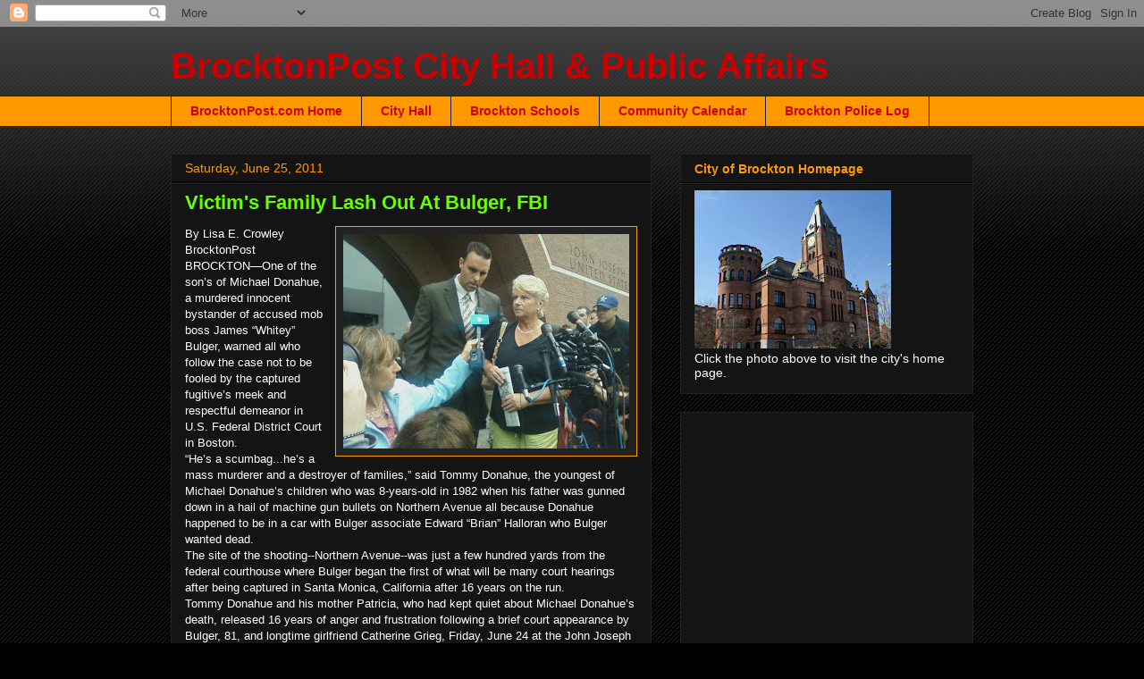

--- FILE ---
content_type: text/html; charset=UTF-8
request_url: https://brocktonpostcityhall.blogspot.com/2011/06/victims-family-lash-out-at-bulger-fbi.html
body_size: 16477
content:
<!DOCTYPE html>
<html class='v2' dir='ltr' xmlns='http://www.w3.org/1999/xhtml' xmlns:b='http://www.google.com/2005/gml/b' xmlns:data='http://www.google.com/2005/gml/data' xmlns:expr='http://www.google.com/2005/gml/expr'>
<head>
<link href='https://www.blogger.com/static/v1/widgets/4128112664-css_bundle_v2.css' rel='stylesheet' type='text/css'/>
<meta content='IE=EmulateIE7' http-equiv='X-UA-Compatible'/>
<meta content='width=1100' name='viewport'/>
<meta content='text/html; charset=UTF-8' http-equiv='Content-Type'/>
<meta content='blogger' name='generator'/>
<link href='https://brocktonpostcityhall.blogspot.com/favicon.ico' rel='icon' type='image/x-icon'/>
<link href='http://brocktonpostcityhall.blogspot.com/2011/06/victims-family-lash-out-at-bulger-fbi.html' rel='canonical'/>
<link rel="alternate" type="application/atom+xml" title="BrocktonPost City Hall &amp; Public Affairs - Atom" href="https://brocktonpostcityhall.blogspot.com/feeds/posts/default" />
<link rel="alternate" type="application/rss+xml" title="BrocktonPost City Hall &amp; Public Affairs - RSS" href="https://brocktonpostcityhall.blogspot.com/feeds/posts/default?alt=rss" />
<link rel="service.post" type="application/atom+xml" title="BrocktonPost City Hall &amp; Public Affairs - Atom" href="https://www.blogger.com/feeds/5462404940639601665/posts/default" />

<link rel="alternate" type="application/atom+xml" title="BrocktonPost City Hall &amp; Public Affairs - Atom" href="https://brocktonpostcityhall.blogspot.com/feeds/5991743511880335530/comments/default" />
<!--Can't find substitution for tag [blog.ieCssRetrofitLinks]-->
<link href='https://blogger.googleusercontent.com/img/b/R29vZ2xl/AVvXsEi_9JeIPS_arFhg-Cbynm0PmHPwypeoTKSSakMV6_porp6IWJMbgFshXePINF2sUtjOgRtaWudjNmDBBNlrmViRpp0ygQQCFtXYfDO1zlx1tK74EE6DyPOFToxqOOAqd2238UAYltrinD0/s320/donahue+family-bulger' rel='image_src'/>
<meta content='http://brocktonpostcityhall.blogspot.com/2011/06/victims-family-lash-out-at-bulger-fbi.html' property='og:url'/>
<meta content='Victim&#39;s Family Lash Out At Bulger, FBI' property='og:title'/>
<meta content='By Lisa E. Crowley BrocktonPost BROCKTON—One of the son’s of Michael Donahue, a murdered innocent bystander of accused mob boss James “White...' property='og:description'/>
<meta content='https://blogger.googleusercontent.com/img/b/R29vZ2xl/AVvXsEi_9JeIPS_arFhg-Cbynm0PmHPwypeoTKSSakMV6_porp6IWJMbgFshXePINF2sUtjOgRtaWudjNmDBBNlrmViRpp0ygQQCFtXYfDO1zlx1tK74EE6DyPOFToxqOOAqd2238UAYltrinD0/w1200-h630-p-k-no-nu/donahue+family-bulger' property='og:image'/>
<title>BrocktonPost City Hall &amp; Public Affairs: Victim's Family Lash Out At Bulger, FBI</title>
<style id='page-skin-1' type='text/css'><!--
/*
-----------------------------------------------
Blogger Template Style
Name:     Awesome Inc.
Designer: Tina Chen
URL:      tinachen.org
----------------------------------------------- */
/* Content
----------------------------------------------- */
body {
font: normal normal 13px Arial, Tahoma, Helvetica, FreeSans, sans-serif;
color: #ffffff;
background: #000000 url(//www.blogblog.com/1kt/awesomeinc/body_background_dark.png) repeat scroll top left;
}
html body .content-outer {
min-width: 0;
max-width: 100%;
width: 100%;
}
a:link {
text-decoration: none;
color: #0000cc;
}
a:visited {
text-decoration: none;
color: #327f00;
}
a:hover {
text-decoration: underline;
color: #ffff00;
}
.body-fauxcolumn-outer .cap-top {
position: absolute;
z-index: 1;
height: 276px;
width: 100%;
background: transparent url(//www.blogblog.com/1kt/awesomeinc/body_gradient_dark.png) repeat-x scroll top left;
_background-image: none;
}
/* Columns
----------------------------------------------- */
.content-inner {
padding: 0;
}
.header-inner .section {
margin: 0 16px;
}
.tabs-inner .section {
margin: 0 16px;
}
.main-inner {
padding-top: 30px;
}
.main-inner .column-center-inner,
.main-inner .column-left-inner,
.main-inner .column-right-inner {
padding: 0 5px;
}
*+html body .main-inner .column-center-inner {
margin-top: -30px;
}
#layout .main-inner .column-center-inner {
margin-top: 0;
}
/* Header
----------------------------------------------- */
.header-outer {
margin: 0 0 0 0;
background: transparent none repeat scroll 0 0;
}
.Header h1 {
font: normal bold 40px Arial, Tahoma, Helvetica, FreeSans, sans-serif;
color: #cc0000;
text-shadow: 0 0 -1px #000000;
}
.Header h1 a {
color: #cc0000;
}
.Header .description {
font: normal normal 14px Arial, Tahoma, Helvetica, FreeSans, sans-serif;
color: #ffffff;
}
.header-inner .Header .titlewrapper,
.header-inner .Header .descriptionwrapper {
padding-left: 0;
padding-right: 0;
margin-bottom: 0;
}
.header-inner .Header .titlewrapper {
padding-top: 22px;
}
/* Tabs
----------------------------------------------- */
.tabs-outer {
overflow: hidden;
position: relative;
background: #ff9900 none repeat scroll 0 0;
}
#layout .tabs-outer {
overflow: visible;
}
.tabs-cap-top, .tabs-cap-bottom {
position: absolute;
width: 100%;
border-top: 1px solid #222222;
}
.tabs-cap-bottom {
bottom: 0;
}
.tabs-inner .widget li a {
display: inline-block;
margin: 0;
padding: .6em 1.5em;
font: normal bold 14px Arial, Tahoma, Helvetica, FreeSans, sans-serif;
color: #cc0000;
border-top: 1px solid #222222;
border-bottom: 1px solid #222222;
border-left: 1px solid #222222;
height: 16px;
line-height: 16px;
}
.tabs-inner .widget li:last-child a {
border-right: 1px solid #222222;
}
.tabs-inner .widget li.selected a, .tabs-inner .widget li a:hover {
background: #444444 none repeat-x scroll 0 -100px;
color: #cc0000;
}
/* Headings
----------------------------------------------- */
h2 {
font: normal bold 14px Arial, Tahoma, Helvetica, FreeSans, sans-serif;
color: #ff9900;
}
/* Widgets
----------------------------------------------- */
.main-inner .section {
margin: 0 27px;
padding: 0;
}
.main-inner .column-left-outer,
.main-inner .column-right-outer {
margin-top: 0;
}
#layout .main-inner .column-left-outer,
#layout .main-inner .column-right-outer {
margin-top: 0;
}
.main-inner .column-left-inner,
.main-inner .column-right-inner {
background: transparent none repeat 0 0;
-moz-box-shadow: 0 0 0 rgba(0, 0, 0, .2);
-webkit-box-shadow: 0 0 0 rgba(0, 0, 0, .2);
-goog-ms-box-shadow: 0 0 0 rgba(0, 0, 0, .2);
box-shadow: 0 0 0 rgba(0, 0, 0, .2);
-moz-border-radius: 0;
-webkit-border-radius: 0;
-goog-ms-border-radius: 0;
border-radius: 0;
}
#layout .main-inner .column-left-inner,
#layout .main-inner .column-right-inner {
margin-top: 0;
}
.sidebar .widget {
font: normal normal 14px Arial, Tahoma, Helvetica, FreeSans, sans-serif;
color: #ffffff;
}
.sidebar .widget a:link {
color: #0000cc;
}
.sidebar .widget a:visited {
color: #327f00;
}
.sidebar .widget a:hover {
color: #ffff00;
}
.sidebar .widget h2 {
text-shadow: 0 0 -1px #000000;
}
.main-inner .widget {
background-color: #141414;
border: 1px solid #222222;
padding: 0 15px 15px;
margin: 20px -16px;
-moz-box-shadow: 0 0 0 rgba(0, 0, 0, .2);
-webkit-box-shadow: 0 0 0 rgba(0, 0, 0, .2);
-goog-ms-box-shadow: 0 0 0 rgba(0, 0, 0, .2);
box-shadow: 0 0 0 rgba(0, 0, 0, .2);
-moz-border-radius: 0;
-webkit-border-radius: 0;
-goog-ms-border-radius: 0;
border-radius: 0;
}
.main-inner .widget h2 {
margin: 0 -15px;
padding: .6em 15px .5em;
border-bottom: 1px solid #000000;
}
.footer-inner .widget h2 {
padding: 0 0 .4em;
border-bottom: 1px solid #000000;
}
.main-inner .widget h2 + div, .footer-inner .widget h2 + div {
border-top: 1px solid #222222;
padding-top: 8px;
}
.main-inner .widget .widget-content {
margin: 0 -15px;
padding: 7px 15px 0;
}
.main-inner .widget ul, .main-inner .widget #ArchiveList ul.flat {
margin: -8px -15px 0;
padding: 0;
list-style: none;
}
.main-inner .widget #ArchiveList {
margin: -8px 0 0;
}
.main-inner .widget ul li, .main-inner .widget #ArchiveList ul.flat li {
padding: .5em 15px;
text-indent: 0;
color: #666666;
border-top: 1px solid #222222;
border-bottom: 1px solid #000000;
}
.main-inner .widget #ArchiveList ul li {
padding-top: .25em;
padding-bottom: .25em;
}
.main-inner .widget ul li:first-child, .main-inner .widget #ArchiveList ul.flat li:first-child {
border-top: none;
}
.main-inner .widget ul li:last-child, .main-inner .widget #ArchiveList ul.flat li:last-child {
border-bottom: none;
}
.post-body {
position: relative;
}
.main-inner .widget .post-body ul {
padding: 0 2.5em;
margin: .5em 0;
list-style: disc;
}
.main-inner .widget .post-body ul li {
padding: 0.25em 0;
margin-bottom: .25em;
color: #ffffff;
border: none;
}
.footer-inner .widget ul {
padding: 0;
list-style: none;
}
.widget .zippy {
color: #666666;
}
/* Posts
----------------------------------------------- */
body .main-inner .Blog {
padding: 0;
margin-bottom: 1em;
background-color: transparent;
border: none;
-moz-box-shadow: 0 0 0 rgba(0, 0, 0, 0);
-webkit-box-shadow: 0 0 0 rgba(0, 0, 0, 0);
-goog-ms-box-shadow: 0 0 0 rgba(0, 0, 0, 0);
box-shadow: 0 0 0 rgba(0, 0, 0, 0);
}
.main-inner .section:last-child .Blog:last-child {
padding: 0;
margin-bottom: 1em;
}
.main-inner .widget h2.date-header {
margin: 0 -15px 1px;
padding: 0 0 0 0;
font: normal normal 14px Arial, Tahoma, Helvetica, FreeSans, sans-serif;
color: #ff9900;
background: transparent none no-repeat scroll top left;
border-top: 0 solid #222222;
border-bottom: 1px solid #000000;
-moz-border-radius-topleft: 0;
-moz-border-radius-topright: 0;
-webkit-border-top-left-radius: 0;
-webkit-border-top-right-radius: 0;
border-top-left-radius: 0;
border-top-right-radius: 0;
position: static;
bottom: 100%;
right: 15px;
text-shadow: 0 0 -1px #000000;
}
.main-inner .widget h2.date-header span {
font: normal normal 14px Arial, Tahoma, Helvetica, FreeSans, sans-serif;
display: block;
padding: .5em 15px;
border-left: 0 solid #222222;
border-right: 0 solid #222222;
}
.date-outer {
position: relative;
margin: 30px 0 20px;
padding: 0 15px;
background-color: #141414;
border: 1px solid #222222;
-moz-box-shadow: 0 0 0 rgba(0, 0, 0, .2);
-webkit-box-shadow: 0 0 0 rgba(0, 0, 0, .2);
-goog-ms-box-shadow: 0 0 0 rgba(0, 0, 0, .2);
box-shadow: 0 0 0 rgba(0, 0, 0, .2);
-moz-border-radius: 0;
-webkit-border-radius: 0;
-goog-ms-border-radius: 0;
border-radius: 0;
}
.date-outer:first-child {
margin-top: 0;
}
.date-outer:last-child {
margin-bottom: 20px;
-moz-border-radius-bottomleft: 0;
-moz-border-radius-bottomright: 0;
-webkit-border-bottom-left-radius: 0;
-webkit-border-bottom-right-radius: 0;
-goog-ms-border-bottom-left-radius: 0;
-goog-ms-border-bottom-right-radius: 0;
border-bottom-left-radius: 0;
border-bottom-right-radius: 0;
}
.date-posts {
margin: 0 -15px;
padding: 0 15px;
clear: both;
}
.post-outer, .inline-ad {
border-top: 1px solid #222222;
margin: 0 -15px;
padding: 15px 15px;
}
.post-outer {
padding-bottom: 10px;
}
.post-outer:first-child {
padding-top: 0;
border-top: none;
}
.post-outer:last-child, .inline-ad:last-child {
border-bottom: none;
}
.post-body {
position: relative;
}
.post-body img {
padding: 8px;
background: #222222;
border: 1px solid #ff9900;
-moz-box-shadow: 0 0 0 rgba(0, 0, 0, .2);
-webkit-box-shadow: 0 0 0 rgba(0, 0, 0, .2);
box-shadow: 0 0 0 rgba(0, 0, 0, .2);
-moz-border-radius: 0;
-webkit-border-radius: 0;
border-radius: 0;
}
h3.post-title, h4 {
font: normal bold 22px Arial, Tahoma, Helvetica, FreeSans, sans-serif;
color: #65ff00;
}
h3.post-title a {
font: normal bold 22px Arial, Tahoma, Helvetica, FreeSans, sans-serif;
color: #65ff00;
}
h3.post-title a:hover {
color: #ffff00;
text-decoration: underline;
}
.post-header {
margin: 0 0 1em;
}
.post-body {
line-height: 1.4;
}
.post-outer h2 {
color: #ffffff;
}
.post-footer {
margin: 1.5em 0 0;
}
#blog-pager {
padding: 15px;
font-size: 120%;
background-color: #141414;
border: 1px solid #222222;
-moz-box-shadow: 0 0 0 rgba(0, 0, 0, .2);
-webkit-box-shadow: 0 0 0 rgba(0, 0, 0, .2);
-goog-ms-box-shadow: 0 0 0 rgba(0, 0, 0, .2);
box-shadow: 0 0 0 rgba(0, 0, 0, .2);
-moz-border-radius: 0;
-webkit-border-radius: 0;
-goog-ms-border-radius: 0;
border-radius: 0;
-moz-border-radius-topleft: 0;
-moz-border-radius-topright: 0;
-webkit-border-top-left-radius: 0;
-webkit-border-top-right-radius: 0;
-goog-ms-border-top-left-radius: 0;
-goog-ms-border-top-right-radius: 0;
border-top-left-radius: 0;
border-top-right-radius-topright: 0;
margin-top: 1em;
}
.blog-feeds, .post-feeds {
margin: 1em 0;
text-align: center;
color: #ffffff;
}
.blog-feeds a, .post-feeds a {
color: #0000cc;
}
.blog-feeds a:visited, .post-feeds a:visited {
color: #327f00;
}
.blog-feeds a:hover, .post-feeds a:hover {
color: #ffff00;
}
.post-outer .comments {
margin-top: 2em;
}
/* Comments
----------------------------------------------- */
.comments .comments-content .icon.blog-author {
background-repeat: no-repeat;
background-image: url([data-uri]);
}
.comments .comments-content .loadmore a {
border-top: 1px solid #222222;
border-bottom: 1px solid #222222;
}
.comments .continue {
border-top: 2px solid #222222;
}
/* Footer
----------------------------------------------- */
.footer-outer {
margin: -0 0 -1px;
padding: 0 0 0;
color: #ffffff;
overflow: hidden;
}
.footer-fauxborder-left {
border-top: 1px solid #222222;
background: #141414 none repeat scroll 0 0;
-moz-box-shadow: 0 0 0 rgba(0, 0, 0, .2);
-webkit-box-shadow: 0 0 0 rgba(0, 0, 0, .2);
-goog-ms-box-shadow: 0 0 0 rgba(0, 0, 0, .2);
box-shadow: 0 0 0 rgba(0, 0, 0, .2);
margin: 0 -0;
}
/* Mobile
----------------------------------------------- */
body.mobile {
background-size: auto;
}
.mobile .body-fauxcolumn-outer {
background: transparent none repeat scroll top left;
}
*+html body.mobile .main-inner .column-center-inner {
margin-top: 0;
}
.mobile .main-inner .widget {
padding: 0 0 15px;
}
.mobile .main-inner .widget h2 + div,
.mobile .footer-inner .widget h2 + div {
border-top: none;
padding-top: 0;
}
.mobile .footer-inner .widget h2 {
padding: 0.5em 0;
border-bottom: none;
}
.mobile .main-inner .widget .widget-content {
margin: 0;
padding: 7px 0 0;
}
.mobile .main-inner .widget ul,
.mobile .main-inner .widget #ArchiveList ul.flat {
margin: 0 -15px 0;
}
.mobile .main-inner .widget h2.date-header {
right: 0;
}
.mobile .date-header span {
padding: 0.4em 0;
}
.mobile .date-outer:first-child {
margin-bottom: 0;
border: 1px solid #222222;
-moz-border-radius-topleft: 0;
-moz-border-radius-topright: 0;
-webkit-border-top-left-radius: 0;
-webkit-border-top-right-radius: 0;
-goog-ms-border-top-left-radius: 0;
-goog-ms-border-top-right-radius: 0;
border-top-left-radius: 0;
border-top-right-radius: 0;
}
.mobile .date-outer {
border-color: #222222;
border-width: 0 1px 1px;
}
.mobile .date-outer:last-child {
margin-bottom: 0;
}
.mobile .main-inner {
padding: 0;
}
.mobile .header-inner .section {
margin: 0;
}
.mobile .post-outer, .mobile .inline-ad {
padding: 5px 0;
}
.mobile .tabs-inner .section {
margin: 0 10px;
}
.mobile .main-inner .widget h2 {
margin: 0;
padding: 0;
}
.mobile .main-inner .widget h2.date-header span {
padding: 0;
}
.mobile .main-inner .widget .widget-content {
margin: 0;
padding: 7px 0 0;
}
.mobile #blog-pager {
border: 1px solid transparent;
background: #141414 none repeat scroll 0 0;
}
.mobile .main-inner .column-left-inner,
.mobile .main-inner .column-right-inner {
background: transparent none repeat 0 0;
-moz-box-shadow: none;
-webkit-box-shadow: none;
-goog-ms-box-shadow: none;
box-shadow: none;
}
.mobile .date-posts {
margin: 0;
padding: 0;
}
.mobile .footer-fauxborder-left {
margin: 0;
border-top: inherit;
}
.mobile .main-inner .section:last-child .Blog:last-child {
margin-bottom: 0;
}
.mobile-index-contents {
color: #ffffff;
}
.mobile .mobile-link-button {
background: #0000cc none repeat scroll 0 0;
}
.mobile-link-button a:link, .mobile-link-button a:visited {
color: #ffffff;
}
.mobile .tabs-inner .PageList .widget-content {
background: transparent;
border-top: 1px solid;
border-color: #222222;
color: #cc0000;
}
.mobile .tabs-inner .PageList .widget-content .pagelist-arrow {
border-left: 1px solid #222222;
}

--></style>
<style id='template-skin-1' type='text/css'><!--
body {
min-width: 930px;
}
.content-outer, .content-fauxcolumn-outer, .region-inner {
min-width: 930px;
max-width: 930px;
_width: 930px;
}
.main-inner .columns {
padding-left: 0;
padding-right: 360px;
}
.main-inner .fauxcolumn-center-outer {
left: 0;
right: 360px;
/* IE6 does not respect left and right together */
_width: expression(this.parentNode.offsetWidth -
parseInt("0") -
parseInt("360px") + 'px');
}
.main-inner .fauxcolumn-left-outer {
width: 0;
}
.main-inner .fauxcolumn-right-outer {
width: 360px;
}
.main-inner .column-left-outer {
width: 0;
right: 100%;
margin-left: -0;
}
.main-inner .column-right-outer {
width: 360px;
margin-right: -360px;
}
#layout {
min-width: 0;
}
#layout .content-outer {
min-width: 0;
width: 800px;
}
#layout .region-inner {
min-width: 0;
width: auto;
}
--></style>
<link href='https://www.blogger.com/dyn-css/authorization.css?targetBlogID=5462404940639601665&amp;zx=c1cca06e-da05-4374-9765-30d4ba076eb8' media='none' onload='if(media!=&#39;all&#39;)media=&#39;all&#39;' rel='stylesheet'/><noscript><link href='https://www.blogger.com/dyn-css/authorization.css?targetBlogID=5462404940639601665&amp;zx=c1cca06e-da05-4374-9765-30d4ba076eb8' rel='stylesheet'/></noscript>
<meta name='google-adsense-platform-account' content='ca-host-pub-1556223355139109'/>
<meta name='google-adsense-platform-domain' content='blogspot.com'/>

</head>
<body class='loading variant-dark'>
<div class='navbar section' id='navbar'><div class='widget Navbar' data-version='1' id='Navbar1'><script type="text/javascript">
    function setAttributeOnload(object, attribute, val) {
      if(window.addEventListener) {
        window.addEventListener('load',
          function(){ object[attribute] = val; }, false);
      } else {
        window.attachEvent('onload', function(){ object[attribute] = val; });
      }
    }
  </script>
<div id="navbar-iframe-container"></div>
<script type="text/javascript" src="https://apis.google.com/js/platform.js"></script>
<script type="text/javascript">
      gapi.load("gapi.iframes:gapi.iframes.style.bubble", function() {
        if (gapi.iframes && gapi.iframes.getContext) {
          gapi.iframes.getContext().openChild({
              url: 'https://www.blogger.com/navbar/5462404940639601665?po\x3d5991743511880335530\x26origin\x3dhttps://brocktonpostcityhall.blogspot.com',
              where: document.getElementById("navbar-iframe-container"),
              id: "navbar-iframe"
          });
        }
      });
    </script><script type="text/javascript">
(function() {
var script = document.createElement('script');
script.type = 'text/javascript';
script.src = '//pagead2.googlesyndication.com/pagead/js/google_top_exp.js';
var head = document.getElementsByTagName('head')[0];
if (head) {
head.appendChild(script);
}})();
</script>
</div></div>
<div class='body-fauxcolumns'>
<div class='fauxcolumn-outer body-fauxcolumn-outer'>
<div class='cap-top'>
<div class='cap-left'></div>
<div class='cap-right'></div>
</div>
<div class='fauxborder-left'>
<div class='fauxborder-right'></div>
<div class='fauxcolumn-inner'>
</div>
</div>
<div class='cap-bottom'>
<div class='cap-left'></div>
<div class='cap-right'></div>
</div>
</div>
</div>
<div class='content'>
<div class='content-fauxcolumns'>
<div class='fauxcolumn-outer content-fauxcolumn-outer'>
<div class='cap-top'>
<div class='cap-left'></div>
<div class='cap-right'></div>
</div>
<div class='fauxborder-left'>
<div class='fauxborder-right'></div>
<div class='fauxcolumn-inner'>
</div>
</div>
<div class='cap-bottom'>
<div class='cap-left'></div>
<div class='cap-right'></div>
</div>
</div>
</div>
<div class='content-outer'>
<div class='content-cap-top cap-top'>
<div class='cap-left'></div>
<div class='cap-right'></div>
</div>
<div class='fauxborder-left content-fauxborder-left'>
<div class='fauxborder-right content-fauxborder-right'></div>
<div class='content-inner'>
<header>
<div class='header-outer'>
<div class='header-cap-top cap-top'>
<div class='cap-left'></div>
<div class='cap-right'></div>
</div>
<div class='fauxborder-left header-fauxborder-left'>
<div class='fauxborder-right header-fauxborder-right'></div>
<div class='region-inner header-inner'>
<div class='header section' id='header'><div class='widget Header' data-version='1' id='Header1'>
<div id='header-inner'>
<div class='titlewrapper'>
<h1 class='title'>
<a href='https://brocktonpostcityhall.blogspot.com/'>
BrocktonPost City Hall &amp; Public Affairs
</a>
</h1>
</div>
<div class='descriptionwrapper'>
<p class='description'><span>
</span></p>
</div>
</div>
</div></div>
</div>
</div>
<div class='header-cap-bottom cap-bottom'>
<div class='cap-left'></div>
<div class='cap-right'></div>
</div>
</div>
</header>
<div class='tabs-outer'>
<div class='tabs-cap-top cap-top'>
<div class='cap-left'></div>
<div class='cap-right'></div>
</div>
<div class='fauxborder-left tabs-fauxborder-left'>
<div class='fauxborder-right tabs-fauxborder-right'></div>
<div class='region-inner tabs-inner'>
<div class='tabs section' id='crosscol'><div class='widget LinkList' data-version='1' id='LinkList2'>
<div class='widget-content'>
<ul>
<li><a href='http://www.brocktonpost.com/'>BrocktonPost.com Home</a></li>
<li><a href='http://www.brocktonpostcityhall.blogspot.com/'>City Hall</a></li>
<li><a href='http://www.brocktonpostschools.blogspot.com/'>Brockton Schools</a></li>
<li><a href='http://www.brocktonpostcommunitycalendar.blogspot.com/'>Community Calendar</a></li>
<li><a href='http://www.brocktonpolicelog.blogspot.com/'>Brockton Police Log</a></li>
</ul>
<div class='clear'></div>
</div>
</div></div>
<div class='tabs no-items section' id='crosscol-overflow'></div>
</div>
</div>
<div class='tabs-cap-bottom cap-bottom'>
<div class='cap-left'></div>
<div class='cap-right'></div>
</div>
</div>
<div class='main-outer'>
<div class='main-cap-top cap-top'>
<div class='cap-left'></div>
<div class='cap-right'></div>
</div>
<div class='fauxborder-left main-fauxborder-left'>
<div class='fauxborder-right main-fauxborder-right'></div>
<div class='region-inner main-inner'>
<div class='columns fauxcolumns'>
<div class='fauxcolumn-outer fauxcolumn-center-outer'>
<div class='cap-top'>
<div class='cap-left'></div>
<div class='cap-right'></div>
</div>
<div class='fauxborder-left'>
<div class='fauxborder-right'></div>
<div class='fauxcolumn-inner'>
</div>
</div>
<div class='cap-bottom'>
<div class='cap-left'></div>
<div class='cap-right'></div>
</div>
</div>
<div class='fauxcolumn-outer fauxcolumn-left-outer'>
<div class='cap-top'>
<div class='cap-left'></div>
<div class='cap-right'></div>
</div>
<div class='fauxborder-left'>
<div class='fauxborder-right'></div>
<div class='fauxcolumn-inner'>
</div>
</div>
<div class='cap-bottom'>
<div class='cap-left'></div>
<div class='cap-right'></div>
</div>
</div>
<div class='fauxcolumn-outer fauxcolumn-right-outer'>
<div class='cap-top'>
<div class='cap-left'></div>
<div class='cap-right'></div>
</div>
<div class='fauxborder-left'>
<div class='fauxborder-right'></div>
<div class='fauxcolumn-inner'>
</div>
</div>
<div class='cap-bottom'>
<div class='cap-left'></div>
<div class='cap-right'></div>
</div>
</div>
<!-- corrects IE6 width calculation -->
<div class='columns-inner'>
<div class='column-center-outer'>
<div class='column-center-inner'>
<div class='main section' id='main'><div class='widget Blog' data-version='1' id='Blog1'>
<div class='blog-posts hfeed'>

          <div class="date-outer">
        
<h2 class='date-header'><span>Saturday, June 25, 2011</span></h2>

          <div class="date-posts">
        
<div class='post-outer'>
<div class='post hentry'>
<a name='5991743511880335530'></a>
<h3 class='post-title entry-title'>
Victim's Family Lash Out At Bulger, FBI
</h3>
<div class='post-header'>
<div class='post-header-line-1'></div>
</div>
<div class='post-body entry-content' id='post-body-5991743511880335530'>
<a href="https://blogger.googleusercontent.com/img/b/R29vZ2xl/AVvXsEi_9JeIPS_arFhg-Cbynm0PmHPwypeoTKSSakMV6_porp6IWJMbgFshXePINF2sUtjOgRtaWudjNmDBBNlrmViRpp0ygQQCFtXYfDO1zlx1tK74EE6DyPOFToxqOOAqd2238UAYltrinD0/s1600/donahue+family-bulger"><img alt="" border="0" id="BLOGGER_PHOTO_ID_5622190743171333170" src="https://blogger.googleusercontent.com/img/b/R29vZ2xl/AVvXsEi_9JeIPS_arFhg-Cbynm0PmHPwypeoTKSSakMV6_porp6IWJMbgFshXePINF2sUtjOgRtaWudjNmDBBNlrmViRpp0ygQQCFtXYfDO1zlx1tK74EE6DyPOFToxqOOAqd2238UAYltrinD0/s320/donahue+family-bulger" style="MARGIN: 0px 0px 10px 10px; WIDTH: 320px; FLOAT: right; HEIGHT: 240px; CURSOR: hand" /></a>By Lisa E. Crowley<br />BrocktonPost<br />BROCKTON&#8212;One of the son&#8217;s of Michael Donahue, a murdered innocent bystander of accused mob boss James &#8220;Whitey&#8221; Bulger, warned all who follow the case not to be fooled by the captured fugitive&#8217;s meek and respectful demeanor in U.S. Federal District Court in Boston.<br />&#8220;He&#8217;s a scumbag...he&#8217;s a mass murderer and a destroyer of families,&#8221; said Tommy Donahue, the youngest of Michael Donahue&#8217;s children who was 8-years-old in 1982 when his father was gunned down in a hail of machine gun bullets on Northern Avenue all because Donahue happened to be in a car with Bulger associate Edward &#8220;Brian&#8221; Halloran who Bulger wanted dead.<br />The site of the shooting--Northern Avenue--was just a few hundred yards from the federal courthouse where Bulger began the first of what will be many court hearings after being captured in Santa Monica, California after 16 years on the run.<br />Tommy Donahue and his mother Patricia, who had kept quiet about Michael Donahue&#8217;s death, released 16 years of anger and frustration following a brief court appearance by Bulger, 81, and longtime girlfriend Catherine Grieg, Friday, June 24 at the John Joseph Moakley Court House in Boston.<br />Bulger faces life in prison and possibly the death penalty in two of 19 murders. Grieg could face up to five years behind bars for harboring a fugitive.<br />Tommy Donahue, with his arm lightly on his mother&#8217;s back, respectfully disagreed with his mother&#8217;s opinion that Bulger should be imprisoned and not get the death penalty in Oklahoma and Florida where Bulger is wanted for murder.<br />&#8220;I hope he gets the chair,&#8221; Donahue said. &#8220;Whether you&#8217;re 21 or 81 the electric chair is the same. I know, I&#8217;m an electrician,&#8221; he said.<br />Tommy Donahue said he didn&#8217;t want Bulger to have any sort of life in prison even if he is 81-years-old and might not have long to live.<br />His mother Patricia believes the opposite and called the electric chair &#8220;the easy way out.&#8221;<br />&#8220;I want him to rot in prison and be miserable just like we&#8217;ve been for the last 16 years,&#8221; she said.<br />Emotions ran high outside the courthouse, but inside silence pervaded Courtroom 10 when Bulger first appeared in court minutes before 4 p.m.. with his hands cuffed behind his back and surrounded by federal and court police.<br />Sitting in the crowd just behind Whitey Bulger was his brother Billy&#8212;the longest-sitting State Senate President and Grieg&#8217;s twin sister Margaret McCusker.<br />Part of the team prosecuting the case are U.S. Assistant Attorney&#8217;s Fred Wyshak Jr. and Brian Kelly&#8212;who are credited with spear-heading the dismantling of Whitey&#8217;s Winter Hill Gang and sent Bulger henchmen Stephen &#8220;The Rifleman&#8221; Flemmi, Joseph Matarano and Kevin Weeks to prison.<br />More than 200 members of the press, family of victims, the general public and courthouse lawyers, staff and college interns waited in line&#8212;some for several hours--to gain a seat in Courtroom 10.<br />Court officials allowed a percentage of each of the spectators and those who could not get into Courtroom 10 watched the proceedings on television screens in two other courtrooms.<br />Because of judicial process, Bulger was brought in and out of the courtroom for two separate hearings. The first was before Judge Mark Wolf and the second in front of Magistrate Judge Marianne Bowler.<br />Judge Wolf, who presided over the recent trial of convicted House Speaker Sal DiMasi, addressed Bulger and asked him if he understood the charges against him.<br />Bulger, with fingers of both hands pressed flat on the table in front of him, answered quietly, &#8220;Yes.&#8221;<br />During the hearing in front of Wolf, Bulger&#8212;wearing a white shirt, blue jeans and sneakers-- appeared meek and respectful&#8212;like a dawdling old man who answered questions softly or nodded.<br />During the second hearing in front of Bowler when the question of paying for his defense was again discussed, Bulger seemed to regain the confident form that made him the king of Boston&#8217;s underworld and manipulator of Boston&#8217;s FBI Bureau.<br />U.S. Assistant Attorney Brian Kelly rejected Bulger&#8217;s assertion through temporary-court appointed attorney Peter Krupp that Bulger should have a permanent attorney assigned to him and paid for by taxpayers because when he was arrested at his Santa Monica apartment authorities found $800,000 in cash and almost 30 valuable guns and weapons.<br />&#8220;We certainly don&#8217;t think this was his last stash,&#8221; Kelly said.<br />Kelly said officials are still seeking more Bulger assets and affirmed the government would seize everything it finds.<br />Kelly also pointed to co-defendant Catherine Grieg&#8217;s submission of pre-trial court financial documents for her defense indicate Whitey&#8217;s brother Billy is willing to help pay for bail and possibly use "family assets" for trial expenses.<br />When Bowler asked Bulger if he could pay for his defense or needed a court-appointed lawyer, Bulger quipped, &#8220;I could if you give me my money back,&#8221;which gained chuckles fand groans from many in the courtroom.<br />Bowler said: &#8220;You&#8217;ll have to talk to Mr. Kelly about that.&#8221;<br />During both hearings Kelly requested Bulger&#8212;a fugitive from justice for 16 years and on the FBI&#8217;s Top 10 Most Wanted list&#8212;not be allowed bail.<br />&#8220;He is a danger to the community and quite obviously a risk of flight,&#8221; Kelly said.<br />Kelly also added Bulger is a risk to obstruct justice and could threaten potential witnesses if allowed to be released.<br />When the question of Whitey&#8217;s possible release was first discussed in front of Judge Wolf, the crowd in one of the spillover courtrooms&#8212;mostly silent through the proceedings&#8212;let out quick laughs and scoffs that the question of Whitey's release even has to be asked.<br />Temporary defense attorney Peter Krupp said Bulger would not argue the point at that moment, but requested and was granted Bulger&#8217;s right to revisit the bail question at a future hearing.<br />Until the matter of bail is decided Bulger will be held at Plymouth County House of Corrections where he was taken by a motorcade of Boston and State Police and U.S. Marshal's.<br />After Bulger&#8217;s two hearings, which lasted about 15 minutes each, Grieg was brought into the courtroom at about 4:45 p.m. to face charges of harboring a fugitive.<br />Grieg turned to look over her left shoulder to make eye contact with her sister McCusker as court officers took off the handcuffs that pinned Grieg&#8217;s arms behind her back.<br />After being released and seated at a table, Grieg, wearing a white top, white pants and white sneakers, again looked over her shoulder to look at her sister.<br />Similar to Bulger&#8217;s hearings, Grieg was held without bail until a future hearing and the question of her court-appointed or paid attorney and possible bail, is tentatively scheduled for Tuesday, June 28 at 2:30 p.m.<br />Grieg&#8217;s hearing took about 10 minutes.<br />Back outside crowds of reporters and cameras awaited comments from Bulger&#8217;s temporary lawyer Krupp and family members of victims.<br />Krupp came out first and quickly addressed the throng of press and onlookers.<br />&#8220;We look forward to facing these charges in court,&#8221; Krupp said.<br />After Krupp, the Donahues let out their hearts.<br />Patricia told reporters she thought Bulger seemed meek and frail. She said the court hearing was an anticlimax after 16 years.<br />&#8220;He looked like an old man,&#8221; she said.<br />Tommy Donahue then warned Bulger&#8217;s appearance as a meek, old man should not be believed.<br />Both mother and son lambasted the FBI for their handling of the investigation and said they believe nothing about reports that the FBI is crediting a public-information campaign begun Monday, June 20 in 14 media markets, including San Francisco and San Diego, but not Los Angeles&#8212;as the break that finally netted the tip that led to Bulger&#8217;s arrest Wednesday.<br />&#8220;If the FBI did its job they could have had him 16 years ago,&#8221; Tommy Donahue said.
<div style='clear: both;'></div>
</div>
<div class='post-footer'>
<div class='post-footer-line post-footer-line-1'><span class='post-author vcard'>
Posted by
<span class='fn'>About Brockton Post</span>
</span>
<span class='post-timestamp'>
at
<a class='timestamp-link' href='https://brocktonpostcityhall.blogspot.com/2011/06/victims-family-lash-out-at-bulger-fbi.html' rel='bookmark' title='permanent link'><abbr class='published' title='2011-06-25T09:10:00-07:00'>9:10&#8239;AM</abbr></a>
</span>
<span class='post-comment-link'>
</span>
<span class='post-icons'>
<span class='item-control blog-admin pid-646316569'>
<a href='https://www.blogger.com/post-edit.g?blogID=5462404940639601665&postID=5991743511880335530&from=pencil' title='Edit Post'>
<img alt='' class='icon-action' height='18' src='https://resources.blogblog.com/img/icon18_edit_allbkg.gif' width='18'/>
</a>
</span>
</span>
<div class='post-share-buttons goog-inline-block'>
<a class='goog-inline-block share-button sb-email' href='https://www.blogger.com/share-post.g?blogID=5462404940639601665&postID=5991743511880335530&target=email' target='_blank' title='Email This'><span class='share-button-link-text'>Email This</span></a><a class='goog-inline-block share-button sb-blog' href='https://www.blogger.com/share-post.g?blogID=5462404940639601665&postID=5991743511880335530&target=blog' onclick='window.open(this.href, "_blank", "height=270,width=475"); return false;' target='_blank' title='BlogThis!'><span class='share-button-link-text'>BlogThis!</span></a><a class='goog-inline-block share-button sb-twitter' href='https://www.blogger.com/share-post.g?blogID=5462404940639601665&postID=5991743511880335530&target=twitter' target='_blank' title='Share to X'><span class='share-button-link-text'>Share to X</span></a><a class='goog-inline-block share-button sb-facebook' href='https://www.blogger.com/share-post.g?blogID=5462404940639601665&postID=5991743511880335530&target=facebook' onclick='window.open(this.href, "_blank", "height=430,width=640"); return false;' target='_blank' title='Share to Facebook'><span class='share-button-link-text'>Share to Facebook</span></a><a class='goog-inline-block share-button sb-pinterest' href='https://www.blogger.com/share-post.g?blogID=5462404940639601665&postID=5991743511880335530&target=pinterest' target='_blank' title='Share to Pinterest'><span class='share-button-link-text'>Share to Pinterest</span></a>
</div>
</div>
<div class='post-footer-line post-footer-line-2'><span class='post-labels'>
</span>
</div>
<div class='post-footer-line post-footer-line-3'><span class='post-location'>
</span>
</div>
</div>
</div>
<div class='comments' id='comments'>
<a name='comments'></a>
<h4>No comments:</h4>
<div id='Blog1_comments-block-wrapper'>
<dl class='avatar-comment-indent' id='comments-block'>
</dl>
</div>
<p class='comment-footer'>
<div class='comment-form'>
<a name='comment-form'></a>
<h4 id='comment-post-message'>Post a Comment</h4>
<p>
</p>
<a href='https://www.blogger.com/comment/frame/5462404940639601665?po=5991743511880335530&hl=en&saa=85391&origin=https://brocktonpostcityhall.blogspot.com' id='comment-editor-src'></a>
<iframe allowtransparency='true' class='blogger-iframe-colorize blogger-comment-from-post' frameborder='0' height='410px' id='comment-editor' name='comment-editor' src='' width='100%'></iframe>
<script src='https://www.blogger.com/static/v1/jsbin/2841073395-comment_from_post_iframe.js' type='text/javascript'></script>
<script type='text/javascript'>
      BLOG_CMT_createIframe('https://www.blogger.com/rpc_relay.html');
    </script>
</div>
</p>
</div>
</div>

        </div></div>
      
</div>
<div class='blog-pager' id='blog-pager'>
<span id='blog-pager-newer-link'>
<a class='blog-pager-newer-link' href='https://brocktonpostcityhall.blogspot.com/2011/06/whitey-due-in-court-tuesday-for-lawyer.html' id='Blog1_blog-pager-newer-link' title='Newer Post'>Newer Post</a>
</span>
<span id='blog-pager-older-link'>
<a class='blog-pager-older-link' href='https://brocktonpostcityhall.blogspot.com/2011/06/20500-gift-helps-makeover-norfolk.html' id='Blog1_blog-pager-older-link' title='Older Post'>Older Post</a>
</span>
<a class='home-link' href='https://brocktonpostcityhall.blogspot.com/'>Home</a>
</div>
<div class='clear'></div>
<div class='post-feeds'>
<div class='feed-links'>
Subscribe to:
<a class='feed-link' href='https://brocktonpostcityhall.blogspot.com/feeds/5991743511880335530/comments/default' target='_blank' type='application/atom+xml'>Post Comments (Atom)</a>
</div>
</div>
</div></div>
</div>
</div>
<div class='column-left-outer'>
<div class='column-left-inner'>
<aside>
</aside>
</div>
</div>
<div class='column-right-outer'>
<div class='column-right-inner'>
<aside>
<div class='sidebar section' id='sidebar-right-1'><div class='widget Image' data-version='1' id='Image1'>
<h2>City of Brockton Homepage</h2>
<div class='widget-content'>
<a href='http://www.brockton.ma.us/Default1.aspx'>
<img alt='City of Brockton Homepage' height='177' id='Image1_img' src='//1.bp.blogspot.com/_vHPTP1DEyzs/TLUu39AysfI/AAAAAAAABDw/3lKBR8mpweg/S220/city+hall.jpg' width='220'/>
</a>
<br/>
<span class='caption'>Click the photo above to visit the city's home page.</span>
</div>
<div class='clear'></div>
</div><div class='widget Text' data-version='1' id='Text2'>
<div class='widget-content'>
<br/><br/><br/><br/><iframe id="a9247018" height="250" src="http://d.gravityadnetwork.com/afr.php?zoneid=54&amp;cb=insert_random_number_here" frameborder="0" width="300" name="a9247018" scrolling="no"><a href="http://d.gravityadnetwork.com/ck.php?n=a2b4ab8b&amp;cb=insert_random_number_here" target="'_blank'"><img src="https://lh3.googleusercontent.com/blogger_img_proxy/AEn0k_v11StVnc2_QKL0C5GQFiUrzt9dkZVY5ZRFacAVGE-qsa7b8W2Sd3zZssK6gsu6rFFb0QRo0iD3V5pzD1q-DCLOAzt8rUtthDZ71yTNk3tggcSxHzKM1bh0RhYs2SwZGBmbYf14tiYtzh-u4cajqYPJdKGbNjQOMG58Pg=s0-d" border="&#39;0&#39;" alt="&#39;&#39;"></a></iframe><br/>
</div>
<div class='clear'></div>
</div><div class='widget Image' data-version='1' id='Image2'>
<h2>Mayor Linda Balzotti</h2>
<div class='widget-content'>
<a href='http://www.brockton.ma.us/Departments/mayor.aspx'>
<img alt='Mayor Linda Balzotti' height='173' id='Image2_img' src='https://blogger.googleusercontent.com/img/b/R29vZ2xl/AVvXsEiJFljIB1YG-jHaMDFoGEs07JA3UHZPBCQmedgJjxMkMqmOTfQDfZRjsBjfSRJNTV7cD1R6BztRdoBA4DryUBQg7Rj9RlTOC4RrA2n-qyfTFOUS4ogO47Rc06GMMr9bT_al2UfNTw_SUFo/s220/MayorBalzotti.jpg' width='139'/>
</a>
<br/>
<span class='caption'>Mayor Linda Balzotti was elected in Nov. 2009 and became the city's first female mayor. Her office's webpage can be viewed by clicking her  photo.</span>
</div>
<div class='clear'></div>
</div><div class='widget Text' data-version='1' id='Text1'>
<h2 class='title'>Brockton City Council</h2>
<div class='widget-content'>
<span style="color:#ffff00;">President Paul Studenski, Ward 4, 508-584-9029 </span><br/><br/><span style="color:#ffff00;"></span><br/><br/><span style="color:#ffff00;">Timothy Cruise, Ward 1, 508-587-0871 </span><br/><br/><br/><br/><span style="color:#ffff00;">Thomas Monahan, Ward 2, 508-897-1311 </span><br/><br/><br/><br/><span style="color:#ffff00;">Dennis Eaniri, Ward 3, 508-587-1513 </span><br/><br/><br/><br/><span style="color:#ffff00;">Dennis DeNapoli, Ward 5 508-588-8934 </span><br/><br/><br/><br/><span style="color:#ffff00;">Michelle DuBois, Ward 6 774-274-1344 </span><br/><br/><br/><br/><span style="color:#ffff00;">Christopher MacMillan, Ward 7, 508-588-4753 </span><br/><br/><br/><br/><span style="color:#ffff00;">Councilors-At-Large:</span><br/><br/><br/><br/><span style="color:#ffff00;">Jass Stewart 508-587-0022 </span><br/><br/><br/><br/><span style="color:#ffff00;">Robert Sullivan 508-846-1208</span><br/><br/><br/><br/><span style="color:#ffff00;">Todd Petti 508-897-6891 </span><br/><br/><br/><br/><span style="color:#ffff00;">Thomas Brophy 508-587-4875 </span><br/><br/><br/><br/>
</div>
<div class='clear'></div>
</div><div class='widget Image' data-version='1' id='Image3'>
<h2>Councilor Tom Monahan's webpage</h2>
<div class='widget-content'>
<a href='http://www.tommonahanward2.com'>
<img alt='Councilor Tom Monahan&#39;s webpage' height='208' id='Image3_img' src='//1.bp.blogspot.com/_vHPTP1DEyzs/TLU9Pz5KcFI/AAAAAAAABEA/wckBM6lg6Ow/S220/monahan+webpage+pic.bmp' width='150'/>
</a>
<br/>
<span class='caption'>Councilor Thomas Monahan's website can be viewed by clicking his photo.</span>
</div>
<div class='clear'></div>
</div><div class='widget Image' data-version='1' id='Image5'>
<h2>City Councilor Jass Stewart's Website</h2>
<div class='widget-content'>
<a href='http://jassstewart.com'>
<img alt='City Councilor Jass Stewart&#39;s Website' height='201' id='Image5_img' src='https://blogger.googleusercontent.com/img/b/R29vZ2xl/AVvXsEi0Bh23I_CTEuqp7aJFwFD0oxh7JYqhm5qWT98s3vtiB7Knq22ohZL9Hd-JzSm4sN7k3ZlIaxyYeR7IL3ZnhwM-Dygv1Y2JkmNgycd202aF1GojyXINJecberzj63AEc4wBTzXrMOMeB0A/s220/jass+smiling2.jpg' width='177'/>
</a>
<br/>
<span class='caption'>Jass Stewart is a Councilor-at-large and was elected in Nov. 2009 as the first minority and opely gay councilor.</span>
</div>
<div class='clear'></div>
</div><div class='widget Image' data-version='1' id='Image6'>
<h2>Councilor-at-large Todd Petti's Website</h2>
<div class='widget-content'>
<a href='http://www.toddpetti.com'>
<img alt='Councilor-at-large Todd Petti&#39;s Website' height='154' id='Image6_img' src='https://blogger.googleusercontent.com/img/b/R29vZ2xl/AVvXsEiJeOGy40eVlAgO7U_ow0nNzR4Zf_gyNZWYlkaRiRtVlegOUdC8pHWtrCXikmbzyyhCPv9UBZCUrd2PZpC0vMsKLj3tCUn2dAnKdyoSs2AB-8x1Vi1DPJvT6_4a5Ab02DcwoDy8ymIAl-8/s220/todd+petti+head+shot2.jpg' width='104'/>
</a>
<br/>
<span class='caption'>Councilor-at-large Todd Petti is a lifelong resident of the city.</span>
</div>
<div class='clear'></div>
</div><div class='widget Image' data-version='1' id='Image9'>
<h2>State Senator Thomas Kennedy's Website</h2>
<div class='widget-content'>
<a href='http://www.senatortomkennedy.com'>
<img alt='State Senator Thomas Kennedy&#39;s Website' height='175' id='Image9_img' src='https://blogger.googleusercontent.com/img/b/R29vZ2xl/AVvXsEjtg1-nseGoYZoxVl5EOqTMfosnSd547rRBdgZgguZJNLsJ0W5jcUd2D-CMYvBXXCmOgjjRIiYXnWYKWlA9tdplJk2yRgkVwtWowEXJyg5qvHb-pLhC1HeOxL2fcMa2cO09nGo0frImkWE/s220/tom+kennedy+file+photo.jpg' width='150'/>
</a>
<br/>
<span class='caption'>State Sen. Thomas Kennedy represents the 2nd Plymouth and Bristol District which includes Brockton, Halifax, Hanover, Hanson, Whitman, Precincts 1,2,3 in East Bridgewater, and Precincts 1 and 2 in Easton</span>
</div>
<div class='clear'></div>
</div><div class='widget Image' data-version='1' id='Image4'>
<h2>State Rep. Michael Brady</h2>
<div class='widget-content'>
<a href='http://www.bradybrockton.com'>
<img alt='State Rep. Michael Brady' height='169' id='Image4_img' src='https://blogger.googleusercontent.com/img/b/R29vZ2xl/AVvXsEixqQY8gMjJOL_EHBHk_r0wToDCJwQqS-SnIg-CwaZ4IXA6vCvYi-ZXOkYNWZaEr_Rs5KRdUx7C0MA__ApiEnyHU_4k_JO_ScwT3UPwCFJOt3eBqQRC4OYxW9ibRJFmOc8hPf0a2hgwBoU/s220/mike+brady+head+shot.jpg' width='183'/>
</a>
<br/>
<span class='caption'>Mike Brady represents the Mass. 9th District, which includes Ward 1, precincts B & D; Ward 2 precincts B, C, & D; Ward 3 precincts A, B, C, & D; Ward 4 precincts A & D; Ward 5 precinct A.</span>
</div>
<div class='clear'></div>
</div><div class='widget Image' data-version='1' id='Image7'>
<h2>State Rep. Geraldine Creedon's Website</h2>
<div class='widget-content'>
<a href='http://marygill.com/creedon/homegc.htm'>
<img alt='State Rep. Geraldine Creedon&#39;s Website' height='171' id='Image7_img' src='https://blogger.googleusercontent.com/img/b/R29vZ2xl/AVvXsEgsbkbFLvMpo7eF563eCt5vv8MBatkOcqgfZQD8LbVDJgw_HnmF_e0lz5kymm5UH5yorbQk-UobthEBVkrrKGENE2sRFZHIrPgSQ8wW2Op4jh-UED6h5HN93cxR-PYy2-x8o3dHXyFXuB0/s220/geraldine+creedon+head+shot3.jpg' width='146'/>
</a>
<br/>
<span class='caption'>State Rep. Geraldine Creedon represents the Mass. 11th Plymouth-Bristol Districts and includes Brockton Ward 1A & C; Ward 2A and Ward 7. In Easton she represents Precincts 1, 2, 4, and 5.</span>
</div>
<div class='clear'></div>
</div><div class='widget Image' data-version='1' id='Image8'>
<h2>State Rep. Christine Canavan's Website</h2>
<div class='widget-content'>
<a href='http://www.christinecanavan.com'>
<img alt='State Rep. Christine Canavan&#39;s Website' height='220' id='Image8_img' src='https://blogger.googleusercontent.com/img/b/R29vZ2xl/AVvXsEjzEiGSOtZIwCORpaOlSR3beoIFUm53_z6DkxHJyOYc4ZosQjsXORrNqecUBWgYtWZSLN7UQU7stAwEs76R43-e51rlE1hNB4WbYBIMml48CN7lQTYXAKEMcaFeqlEjeNSiyedgKkyAmJs/s220/christine+canavan+head+shot2.jpg' width='163'/>
</a>
<br/>
<span class='caption'>State Rep. Christine Canavan represents the Mass. 10th Plymouth District, which includes Brockton Ward 4, precincts.B & C, Ward 5, precincts. B, C, &D, and Ward 6. Precinct 3 in East Bridgewater and West Bridgewater.</span>
</div>
<div class='clear'></div>
</div></div>
<table border='0' cellpadding='0' cellspacing='0' class='section-columns columns-2'>
<tbody>
<tr>
<td class='first columns-cell'>
<div class='sidebar no-items section' id='sidebar-right-2-1'></div>
</td>
<td class='columns-cell'>
<div class='sidebar no-items section' id='sidebar-right-2-2'></div>
</td>
</tr>
</tbody>
</table>
<div class='sidebar section' id='sidebar-right-3'><div class='widget BlogArchive' data-version='1' id='BlogArchive1'>
<h2>Blog Archive</h2>
<div class='widget-content'>
<div id='ArchiveList'>
<div id='BlogArchive1_ArchiveList'>
<ul class='hierarchy'>
<li class='archivedate collapsed'>
<a class='toggle' href='javascript:void(0)'>
<span class='zippy'>

        &#9658;&#160;
      
</span>
</a>
<a class='post-count-link' href='https://brocktonpostcityhall.blogspot.com/2012/'>
2012
</a>
<span class='post-count' dir='ltr'>(36)</span>
<ul class='hierarchy'>
<li class='archivedate collapsed'>
<a class='toggle' href='javascript:void(0)'>
<span class='zippy'>

        &#9658;&#160;
      
</span>
</a>
<a class='post-count-link' href='https://brocktonpostcityhall.blogspot.com/2012/05/'>
May
</a>
<span class='post-count' dir='ltr'>(1)</span>
</li>
</ul>
<ul class='hierarchy'>
<li class='archivedate collapsed'>
<a class='toggle' href='javascript:void(0)'>
<span class='zippy'>

        &#9658;&#160;
      
</span>
</a>
<a class='post-count-link' href='https://brocktonpostcityhall.blogspot.com/2012/04/'>
April
</a>
<span class='post-count' dir='ltr'>(8)</span>
</li>
</ul>
<ul class='hierarchy'>
<li class='archivedate collapsed'>
<a class='toggle' href='javascript:void(0)'>
<span class='zippy'>

        &#9658;&#160;
      
</span>
</a>
<a class='post-count-link' href='https://brocktonpostcityhall.blogspot.com/2012/03/'>
March
</a>
<span class='post-count' dir='ltr'>(11)</span>
</li>
</ul>
<ul class='hierarchy'>
<li class='archivedate collapsed'>
<a class='toggle' href='javascript:void(0)'>
<span class='zippy'>

        &#9658;&#160;
      
</span>
</a>
<a class='post-count-link' href='https://brocktonpostcityhall.blogspot.com/2012/02/'>
February
</a>
<span class='post-count' dir='ltr'>(9)</span>
</li>
</ul>
<ul class='hierarchy'>
<li class='archivedate collapsed'>
<a class='toggle' href='javascript:void(0)'>
<span class='zippy'>

        &#9658;&#160;
      
</span>
</a>
<a class='post-count-link' href='https://brocktonpostcityhall.blogspot.com/2012/01/'>
January
</a>
<span class='post-count' dir='ltr'>(7)</span>
</li>
</ul>
</li>
</ul>
<ul class='hierarchy'>
<li class='archivedate expanded'>
<a class='toggle' href='javascript:void(0)'>
<span class='zippy toggle-open'>

        &#9660;&#160;
      
</span>
</a>
<a class='post-count-link' href='https://brocktonpostcityhall.blogspot.com/2011/'>
2011
</a>
<span class='post-count' dir='ltr'>(175)</span>
<ul class='hierarchy'>
<li class='archivedate collapsed'>
<a class='toggle' href='javascript:void(0)'>
<span class='zippy'>

        &#9658;&#160;
      
</span>
</a>
<a class='post-count-link' href='https://brocktonpostcityhall.blogspot.com/2011/12/'>
December
</a>
<span class='post-count' dir='ltr'>(8)</span>
</li>
</ul>
<ul class='hierarchy'>
<li class='archivedate collapsed'>
<a class='toggle' href='javascript:void(0)'>
<span class='zippy'>

        &#9658;&#160;
      
</span>
</a>
<a class='post-count-link' href='https://brocktonpostcityhall.blogspot.com/2011/11/'>
November
</a>
<span class='post-count' dir='ltr'>(13)</span>
</li>
</ul>
<ul class='hierarchy'>
<li class='archivedate collapsed'>
<a class='toggle' href='javascript:void(0)'>
<span class='zippy'>

        &#9658;&#160;
      
</span>
</a>
<a class='post-count-link' href='https://brocktonpostcityhall.blogspot.com/2011/10/'>
October
</a>
<span class='post-count' dir='ltr'>(9)</span>
</li>
</ul>
<ul class='hierarchy'>
<li class='archivedate collapsed'>
<a class='toggle' href='javascript:void(0)'>
<span class='zippy'>

        &#9658;&#160;
      
</span>
</a>
<a class='post-count-link' href='https://brocktonpostcityhall.blogspot.com/2011/09/'>
September
</a>
<span class='post-count' dir='ltr'>(17)</span>
</li>
</ul>
<ul class='hierarchy'>
<li class='archivedate collapsed'>
<a class='toggle' href='javascript:void(0)'>
<span class='zippy'>

        &#9658;&#160;
      
</span>
</a>
<a class='post-count-link' href='https://brocktonpostcityhall.blogspot.com/2011/08/'>
August
</a>
<span class='post-count' dir='ltr'>(14)</span>
</li>
</ul>
<ul class='hierarchy'>
<li class='archivedate collapsed'>
<a class='toggle' href='javascript:void(0)'>
<span class='zippy'>

        &#9658;&#160;
      
</span>
</a>
<a class='post-count-link' href='https://brocktonpostcityhall.blogspot.com/2011/07/'>
July
</a>
<span class='post-count' dir='ltr'>(11)</span>
</li>
</ul>
<ul class='hierarchy'>
<li class='archivedate expanded'>
<a class='toggle' href='javascript:void(0)'>
<span class='zippy toggle-open'>

        &#9660;&#160;
      
</span>
</a>
<a class='post-count-link' href='https://brocktonpostcityhall.blogspot.com/2011/06/'>
June
</a>
<span class='post-count' dir='ltr'>(12)</span>
<ul class='posts'>
<li><a href='https://brocktonpostcityhall.blogspot.com/2011/06/28-suspected-drug-dealers-arrested-in.html'>28 Suspected Drug Dealers Arrested In Operation St...</a></li>
<li><a href='https://brocktonpostcityhall.blogspot.com/2011/06/stewart-power-plant-opponents-at-odds.html'>Stewart, Power Plant Opponents At Odds Over Negoti...</a></li>
<li><a href='https://brocktonpostcityhall.blogspot.com/2011/06/whitey-due-in-court-tuesday-for-lawyer.html'>Whitey Due In Court Tuesday For Lawyer Hearing</a></li>
<li><a href='https://brocktonpostcityhall.blogspot.com/2011/06/victims-family-lash-out-at-bulger-fbi.html'>Victim&#39;s Family Lash Out At Bulger, FBI</a></li>
<li><a href='https://brocktonpostcityhall.blogspot.com/2011/06/20500-gift-helps-makeover-norfolk.html'>$20,500 Gift Helps Makeover Norfolk Cancer Care &quot;K...</a></li>
<li><a href='https://brocktonpostcityhall.blogspot.com/2011/06/whitey-bulger-captured-in-california.html'>Whitey Bulger Captured In California</a></li>
<li><a href='https://brocktonpostcityhall.blogspot.com/2011/06/water-dept-audit-shows-changes-needed.html'>Water Dept. Audit Shows Changes Needed</a></li>
<li><a href='https://brocktonpostcityhall.blogspot.com/2011/06/wbc-head-sulaiman-commits-to-rocky.html'>WBC Head Sulaiman Commits To Rocky Statue Money</a></li>
<li><a href='https://brocktonpostcityhall.blogspot.com/2011/06/brockton-man-held-without-bail-faces.html'>Brockton Man Held Without Bail, Faces Murder Charge</a></li>
<li><a href='https://brocktonpostcityhall.blogspot.com/2011/06/bernardi-opening-june-16.html'>Bernardi Auto Grand Opening June 16</a></li>
<li><a href='https://brocktonpostcityhall.blogspot.com/2011/06/brockton-walk-thon-highlights-domestic.html'>Brockton Walk-A-Thon Highlights Domestic Violence ...</a></li>
<li><a href='https://brocktonpostcityhall.blogspot.com/2011/06/brockton-parents-mag-offers-tips-advice.html'>Brockton Parents Mag Offers Tips, Advice</a></li>
</ul>
</li>
</ul>
<ul class='hierarchy'>
<li class='archivedate collapsed'>
<a class='toggle' href='javascript:void(0)'>
<span class='zippy'>

        &#9658;&#160;
      
</span>
</a>
<a class='post-count-link' href='https://brocktonpostcityhall.blogspot.com/2011/05/'>
May
</a>
<span class='post-count' dir='ltr'>(9)</span>
</li>
</ul>
<ul class='hierarchy'>
<li class='archivedate collapsed'>
<a class='toggle' href='javascript:void(0)'>
<span class='zippy'>

        &#9658;&#160;
      
</span>
</a>
<a class='post-count-link' href='https://brocktonpostcityhall.blogspot.com/2011/04/'>
April
</a>
<span class='post-count' dir='ltr'>(14)</span>
</li>
</ul>
<ul class='hierarchy'>
<li class='archivedate collapsed'>
<a class='toggle' href='javascript:void(0)'>
<span class='zippy'>

        &#9658;&#160;
      
</span>
</a>
<a class='post-count-link' href='https://brocktonpostcityhall.blogspot.com/2011/03/'>
March
</a>
<span class='post-count' dir='ltr'>(22)</span>
</li>
</ul>
<ul class='hierarchy'>
<li class='archivedate collapsed'>
<a class='toggle' href='javascript:void(0)'>
<span class='zippy'>

        &#9658;&#160;
      
</span>
</a>
<a class='post-count-link' href='https://brocktonpostcityhall.blogspot.com/2011/02/'>
February
</a>
<span class='post-count' dir='ltr'>(20)</span>
</li>
</ul>
<ul class='hierarchy'>
<li class='archivedate collapsed'>
<a class='toggle' href='javascript:void(0)'>
<span class='zippy'>

        &#9658;&#160;
      
</span>
</a>
<a class='post-count-link' href='https://brocktonpostcityhall.blogspot.com/2011/01/'>
January
</a>
<span class='post-count' dir='ltr'>(26)</span>
</li>
</ul>
</li>
</ul>
<ul class='hierarchy'>
<li class='archivedate collapsed'>
<a class='toggle' href='javascript:void(0)'>
<span class='zippy'>

        &#9658;&#160;
      
</span>
</a>
<a class='post-count-link' href='https://brocktonpostcityhall.blogspot.com/2010/'>
2010
</a>
<span class='post-count' dir='ltr'>(30)</span>
<ul class='hierarchy'>
<li class='archivedate collapsed'>
<a class='toggle' href='javascript:void(0)'>
<span class='zippy'>

        &#9658;&#160;
      
</span>
</a>
<a class='post-count-link' href='https://brocktonpostcityhall.blogspot.com/2010/12/'>
December
</a>
<span class='post-count' dir='ltr'>(14)</span>
</li>
</ul>
<ul class='hierarchy'>
<li class='archivedate collapsed'>
<a class='toggle' href='javascript:void(0)'>
<span class='zippy'>

        &#9658;&#160;
      
</span>
</a>
<a class='post-count-link' href='https://brocktonpostcityhall.blogspot.com/2010/11/'>
November
</a>
<span class='post-count' dir='ltr'>(8)</span>
</li>
</ul>
<ul class='hierarchy'>
<li class='archivedate collapsed'>
<a class='toggle' href='javascript:void(0)'>
<span class='zippy'>

        &#9658;&#160;
      
</span>
</a>
<a class='post-count-link' href='https://brocktonpostcityhall.blogspot.com/2010/10/'>
October
</a>
<span class='post-count' dir='ltr'>(8)</span>
</li>
</ul>
</li>
</ul>
</div>
</div>
<div class='clear'></div>
</div>
</div></div>
</aside>
</div>
</div>
</div>
<div style='clear: both'></div>
<!-- columns -->
</div>
<!-- main -->
</div>
</div>
<div class='main-cap-bottom cap-bottom'>
<div class='cap-left'></div>
<div class='cap-right'></div>
</div>
</div>
<footer>
<div class='footer-outer'>
<div class='footer-cap-top cap-top'>
<div class='cap-left'></div>
<div class='cap-right'></div>
</div>
<div class='fauxborder-left footer-fauxborder-left'>
<div class='fauxborder-right footer-fauxborder-right'></div>
<div class='region-inner footer-inner'>
<div class='foot no-items section' id='footer-1'></div>
<table border='0' cellpadding='0' cellspacing='0' class='section-columns columns-2'>
<tbody>
<tr>
<td class='first columns-cell'>
<div class='foot no-items section' id='footer-2-1'></div>
</td>
<td class='columns-cell'>
<div class='foot no-items section' id='footer-2-2'></div>
</td>
</tr>
</tbody>
</table>
<!-- outside of the include in order to lock Attribution widget -->
<div class='foot section' id='footer-3'><div class='widget Attribution' data-version='1' id='Attribution1'>
<div class='widget-content' style='text-align: center;'>
2011-All Rights Reserved. Awesome Inc. theme. Powered by <a href='https://www.blogger.com' target='_blank'>Blogger</a>.
</div>
<div class='clear'></div>
</div></div>
</div>
</div>
<div class='footer-cap-bottom cap-bottom'>
<div class='cap-left'></div>
<div class='cap-right'></div>
</div>
</div>
</footer>
<!-- content -->
</div>
</div>
<div class='content-cap-bottom cap-bottom'>
<div class='cap-left'></div>
<div class='cap-right'></div>
</div>
</div>
</div>
<script type='text/javascript'>
    window.setTimeout(function() {
        document.body.className = document.body.className.replace('loading', '');
      }, 10);
  </script>
<!-- Site Meter XHTML Strict 1.0 -->
<script src="//sm6.sitemeter.com/js/counter.js?site=sm6greeley" type="text/javascript">
</script>
<!-- Copyright (c)2009 Site Meter -->

<script type="text/javascript" src="https://www.blogger.com/static/v1/widgets/1601900224-widgets.js"></script>
<script type='text/javascript'>
window['__wavt'] = 'AOuZoY7P88lzx8EwazWDkE5H36NUK3yVRw:1762946927328';_WidgetManager._Init('//www.blogger.com/rearrange?blogID\x3d5462404940639601665','//brocktonpostcityhall.blogspot.com/2011/06/victims-family-lash-out-at-bulger-fbi.html','5462404940639601665');
_WidgetManager._SetDataContext([{'name': 'blog', 'data': {'blogId': '5462404940639601665', 'title': 'BrocktonPost City Hall \x26amp; Public Affairs', 'url': 'https://brocktonpostcityhall.blogspot.com/2011/06/victims-family-lash-out-at-bulger-fbi.html', 'canonicalUrl': 'http://brocktonpostcityhall.blogspot.com/2011/06/victims-family-lash-out-at-bulger-fbi.html', 'homepageUrl': 'https://brocktonpostcityhall.blogspot.com/', 'searchUrl': 'https://brocktonpostcityhall.blogspot.com/search', 'canonicalHomepageUrl': 'http://brocktonpostcityhall.blogspot.com/', 'blogspotFaviconUrl': 'https://brocktonpostcityhall.blogspot.com/favicon.ico', 'bloggerUrl': 'https://www.blogger.com', 'hasCustomDomain': false, 'httpsEnabled': true, 'enabledCommentProfileImages': true, 'gPlusViewType': 'FILTERED_POSTMOD', 'adultContent': false, 'analyticsAccountNumber': '', 'encoding': 'UTF-8', 'locale': 'en', 'localeUnderscoreDelimited': 'en', 'languageDirection': 'ltr', 'isPrivate': false, 'isMobile': false, 'isMobileRequest': false, 'mobileClass': '', 'isPrivateBlog': false, 'isDynamicViewsAvailable': true, 'feedLinks': '\x3clink rel\x3d\x22alternate\x22 type\x3d\x22application/atom+xml\x22 title\x3d\x22BrocktonPost City Hall \x26amp; Public Affairs - Atom\x22 href\x3d\x22https://brocktonpostcityhall.blogspot.com/feeds/posts/default\x22 /\x3e\n\x3clink rel\x3d\x22alternate\x22 type\x3d\x22application/rss+xml\x22 title\x3d\x22BrocktonPost City Hall \x26amp; Public Affairs - RSS\x22 href\x3d\x22https://brocktonpostcityhall.blogspot.com/feeds/posts/default?alt\x3drss\x22 /\x3e\n\x3clink rel\x3d\x22service.post\x22 type\x3d\x22application/atom+xml\x22 title\x3d\x22BrocktonPost City Hall \x26amp; Public Affairs - Atom\x22 href\x3d\x22https://www.blogger.com/feeds/5462404940639601665/posts/default\x22 /\x3e\n\n\x3clink rel\x3d\x22alternate\x22 type\x3d\x22application/atom+xml\x22 title\x3d\x22BrocktonPost City Hall \x26amp; Public Affairs - Atom\x22 href\x3d\x22https://brocktonpostcityhall.blogspot.com/feeds/5991743511880335530/comments/default\x22 /\x3e\n', 'meTag': '', 'adsenseHostId': 'ca-host-pub-1556223355139109', 'adsenseHasAds': false, 'adsenseAutoAds': false, 'boqCommentIframeForm': true, 'loginRedirectParam': '', 'view': '', 'dynamicViewsCommentsSrc': '//www.blogblog.com/dynamicviews/4224c15c4e7c9321/js/comments.js', 'dynamicViewsScriptSrc': '//www.blogblog.com/dynamicviews/3ad3fa1fed980092', 'plusOneApiSrc': 'https://apis.google.com/js/platform.js', 'disableGComments': true, 'interstitialAccepted': false, 'sharing': {'platforms': [{'name': 'Get link', 'key': 'link', 'shareMessage': 'Get link', 'target': ''}, {'name': 'Facebook', 'key': 'facebook', 'shareMessage': 'Share to Facebook', 'target': 'facebook'}, {'name': 'BlogThis!', 'key': 'blogThis', 'shareMessage': 'BlogThis!', 'target': 'blog'}, {'name': 'X', 'key': 'twitter', 'shareMessage': 'Share to X', 'target': 'twitter'}, {'name': 'Pinterest', 'key': 'pinterest', 'shareMessage': 'Share to Pinterest', 'target': 'pinterest'}, {'name': 'Email', 'key': 'email', 'shareMessage': 'Email', 'target': 'email'}], 'disableGooglePlus': true, 'googlePlusShareButtonWidth': 0, 'googlePlusBootstrap': '\x3cscript type\x3d\x22text/javascript\x22\x3ewindow.___gcfg \x3d {\x27lang\x27: \x27en\x27};\x3c/script\x3e'}, 'hasCustomJumpLinkMessage': false, 'jumpLinkMessage': 'Read more', 'pageType': 'item', 'postId': '5991743511880335530', 'postImageThumbnailUrl': 'https://blogger.googleusercontent.com/img/b/R29vZ2xl/AVvXsEi_9JeIPS_arFhg-Cbynm0PmHPwypeoTKSSakMV6_porp6IWJMbgFshXePINF2sUtjOgRtaWudjNmDBBNlrmViRpp0ygQQCFtXYfDO1zlx1tK74EE6DyPOFToxqOOAqd2238UAYltrinD0/s72-c/donahue+family-bulger', 'postImageUrl': 'https://blogger.googleusercontent.com/img/b/R29vZ2xl/AVvXsEi_9JeIPS_arFhg-Cbynm0PmHPwypeoTKSSakMV6_porp6IWJMbgFshXePINF2sUtjOgRtaWudjNmDBBNlrmViRpp0ygQQCFtXYfDO1zlx1tK74EE6DyPOFToxqOOAqd2238UAYltrinD0/s320/donahue+family-bulger', 'pageName': 'Victim\x27s Family Lash Out At Bulger, FBI', 'pageTitle': 'BrocktonPost City Hall \x26amp; Public Affairs: Victim\x27s Family Lash Out At Bulger, FBI'}}, {'name': 'features', 'data': {}}, {'name': 'messages', 'data': {'edit': 'Edit', 'linkCopiedToClipboard': 'Link copied to clipboard!', 'ok': 'Ok', 'postLink': 'Post Link'}}, {'name': 'template', 'data': {'name': 'custom', 'localizedName': 'Custom', 'isResponsive': false, 'isAlternateRendering': false, 'isCustom': true, 'variant': 'dark', 'variantId': 'dark'}}, {'name': 'view', 'data': {'classic': {'name': 'classic', 'url': '?view\x3dclassic'}, 'flipcard': {'name': 'flipcard', 'url': '?view\x3dflipcard'}, 'magazine': {'name': 'magazine', 'url': '?view\x3dmagazine'}, 'mosaic': {'name': 'mosaic', 'url': '?view\x3dmosaic'}, 'sidebar': {'name': 'sidebar', 'url': '?view\x3dsidebar'}, 'snapshot': {'name': 'snapshot', 'url': '?view\x3dsnapshot'}, 'timeslide': {'name': 'timeslide', 'url': '?view\x3dtimeslide'}, 'isMobile': false, 'title': 'Victim\x27s Family Lash Out At Bulger, FBI', 'description': 'By Lisa E. Crowley BrocktonPost BROCKTON\u2014One of the son\u2019s of Michael Donahue, a murdered innocent bystander of accused mob boss James \u201cWhite...', 'featuredImage': 'https://blogger.googleusercontent.com/img/b/R29vZ2xl/AVvXsEi_9JeIPS_arFhg-Cbynm0PmHPwypeoTKSSakMV6_porp6IWJMbgFshXePINF2sUtjOgRtaWudjNmDBBNlrmViRpp0ygQQCFtXYfDO1zlx1tK74EE6DyPOFToxqOOAqd2238UAYltrinD0/s320/donahue+family-bulger', 'url': 'https://brocktonpostcityhall.blogspot.com/2011/06/victims-family-lash-out-at-bulger-fbi.html', 'type': 'item', 'isSingleItem': true, 'isMultipleItems': false, 'isError': false, 'isPage': false, 'isPost': true, 'isHomepage': false, 'isArchive': false, 'isLabelSearch': false, 'postId': 5991743511880335530}}]);
_WidgetManager._RegisterWidget('_NavbarView', new _WidgetInfo('Navbar1', 'navbar', document.getElementById('Navbar1'), {}, 'displayModeFull'));
_WidgetManager._RegisterWidget('_HeaderView', new _WidgetInfo('Header1', 'header', document.getElementById('Header1'), {}, 'displayModeFull'));
_WidgetManager._RegisterWidget('_LinkListView', new _WidgetInfo('LinkList2', 'crosscol', document.getElementById('LinkList2'), {}, 'displayModeFull'));
_WidgetManager._RegisterWidget('_BlogView', new _WidgetInfo('Blog1', 'main', document.getElementById('Blog1'), {'cmtInteractionsEnabled': false, 'lightboxEnabled': true, 'lightboxModuleUrl': 'https://www.blogger.com/static/v1/jsbin/722137281-lbx.js', 'lightboxCssUrl': 'https://www.blogger.com/static/v1/v-css/828616780-lightbox_bundle.css'}, 'displayModeFull'));
_WidgetManager._RegisterWidget('_ImageView', new _WidgetInfo('Image1', 'sidebar-right-1', document.getElementById('Image1'), {'resize': false}, 'displayModeFull'));
_WidgetManager._RegisterWidget('_TextView', new _WidgetInfo('Text2', 'sidebar-right-1', document.getElementById('Text2'), {}, 'displayModeFull'));
_WidgetManager._RegisterWidget('_ImageView', new _WidgetInfo('Image2', 'sidebar-right-1', document.getElementById('Image2'), {'resize': false}, 'displayModeFull'));
_WidgetManager._RegisterWidget('_TextView', new _WidgetInfo('Text1', 'sidebar-right-1', document.getElementById('Text1'), {}, 'displayModeFull'));
_WidgetManager._RegisterWidget('_ImageView', new _WidgetInfo('Image3', 'sidebar-right-1', document.getElementById('Image3'), {'resize': false}, 'displayModeFull'));
_WidgetManager._RegisterWidget('_ImageView', new _WidgetInfo('Image5', 'sidebar-right-1', document.getElementById('Image5'), {'resize': false}, 'displayModeFull'));
_WidgetManager._RegisterWidget('_ImageView', new _WidgetInfo('Image6', 'sidebar-right-1', document.getElementById('Image6'), {'resize': false}, 'displayModeFull'));
_WidgetManager._RegisterWidget('_ImageView', new _WidgetInfo('Image9', 'sidebar-right-1', document.getElementById('Image9'), {'resize': false}, 'displayModeFull'));
_WidgetManager._RegisterWidget('_ImageView', new _WidgetInfo('Image4', 'sidebar-right-1', document.getElementById('Image4'), {'resize': false}, 'displayModeFull'));
_WidgetManager._RegisterWidget('_ImageView', new _WidgetInfo('Image7', 'sidebar-right-1', document.getElementById('Image7'), {'resize': false}, 'displayModeFull'));
_WidgetManager._RegisterWidget('_ImageView', new _WidgetInfo('Image8', 'sidebar-right-1', document.getElementById('Image8'), {'resize': false}, 'displayModeFull'));
_WidgetManager._RegisterWidget('_BlogArchiveView', new _WidgetInfo('BlogArchive1', 'sidebar-right-3', document.getElementById('BlogArchive1'), {'languageDirection': 'ltr', 'loadingMessage': 'Loading\x26hellip;'}, 'displayModeFull'));
_WidgetManager._RegisterWidget('_AttributionView', new _WidgetInfo('Attribution1', 'footer-3', document.getElementById('Attribution1'), {}, 'displayModeFull'));
</script>
</body>
</html>